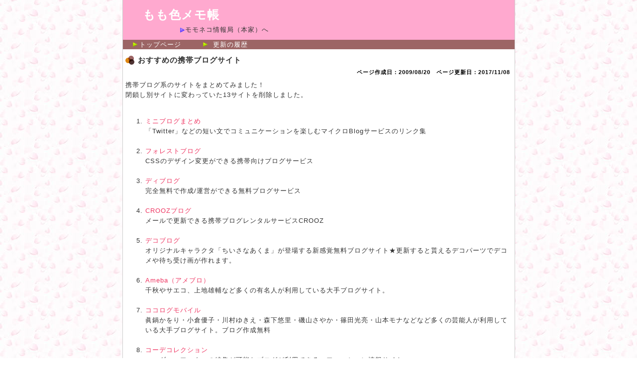

--- FILE ---
content_type: text/html; charset=UTF-8
request_url: https://nemiruku.com/note/n044.html
body_size: 2750
content:
<!DOCTYPE html PUBLIC "-//W3C//DTD XHTML 1.0 Transitional//EN" "http://www.w3.org/TR/xhtml1/DTD/xhtml1-transitional.dtd">
<html xmlns="http://www.w3.org/1999/xhtml" xml:lang="ja" lang="ja">
<head>
<meta http-equiv="Content-Type" content="text/html; charset=utf-8" />
<meta http-equiv="Content-Style-Type" content="text/css" />
<meta http-equiv="Content-Script-Type" content="text/javascript" />
<meta http-equiv="imagetoolbar" content="no" />
<meta name="viewport" content="width=device-width,initial-scale=1.0">
<link rel="stylesheet" href="plug/common.css" type="text/css" />
<link rel="shortcut icon" href="../favicon.ico">
<script type="text/javascript" src="plug/jquery.js"></script>
<script type="text/javascript" src="plug/common.js"></script>
<script type="text/javascript" src="https://nemiruku.com/plug/ct/index.php"></script>
<title>おすすめの携帯ブログサイト もも色メモ帳</title>
</head>
<body>
<div id="top">
   <div id="header">
      <h1><a href="index.html">もも色メモ帳</a></h1>
      <div id="tmenu">
         <ul>
            <li><a href="../index.html">モモネコ情報局（本家）へ</a></li>
         </ul>
      </div><!-- /#menu -->
   </div><!-- /#header -->
   <div id="menu">
      <ul>
      <li><a href="index.html">トップページ</a></li>
      <li><a href="log.html">更新の履歴</a></li>
      </ul>
   </div><!-- /#menu -->
   <div id="contents">
      <div id="main">
         <h3>おすすめの携帯ブログサイト</h3>
         <h5>ページ作成日：2009/08/20　ページ更新日：2017/11/08</h5>
         <p>
携帯ブログ系のサイトをまとめてみました！<br>
閉鎖し別サイトに変わっていた13サイトを削除しました。<br>
<br>
<ol>
<li><a rel="nofollow" href="http://slot-r.com/ssmobile/miniblog.html">ミニブログまとめ</a><br>「Twitter」などの短い文でコミュニケーションを楽しむマイクロBlogサービスのリンク集<br>　</li>
<li><a rel="nofollow" href="http://slot-r.com/spc/forestblog.php">フォレストブログ</a><br>CSSのデザイン変更ができる携帯向けブログサービス<br>　</li>
<li><a rel="nofollow" href="http://dblog.jp/">ディブログ</a><br>完全無料で作成/運営ができる無料ブログサービス<br>　</li>
<li><a rel="nofollow" href="http://blog.crooz.jp/">CROOZブログ</a><br>メールで更新できる携帯ブログレンタルサービスCROOZ<br>　</li>
<li><a rel="nofollow" href="http://dclog.jp/">デコブログ</a><br>オリジナルキャラクタ「ちいさなあくま」が登場する新感覚無料ブログサイト★更新すると貰えるデコパーツでデコメや待ち受け画が作れます。<br>　</li>
<li><a rel="nofollow" href="http://ameblo.jp/">Ameba（アメブロ）</a><br>千秋やサエコ、上地雄輔など多くの有名人が利用している大手ブログサイト。<br>　</li>
<li><a rel="nofollow" href="http://m-cocolog.jp/">ココログモバイル</a><br>眞鍋かをり・小倉優子・川村ゆきえ・森下悠里・磯山さやか・篠田光亮・山本モナなどなど多くの芸能人が利用している大手ブログサイト。ブログ作成無料<br>　</li>
<li><a rel="nofollow" href="http://slot-r.com/spc/coodecollection.php">コーデコレクション</a><br>ヘッダー、フッターの編集が可能なブログが利用できる、ファッション情報サイト<br>　</li>
<li><a rel="nofollow" href="http://laff.jp/static/m/">ラフブロ（閉鎖）</a><br>タレント・お笑い芸人が多く利用している吉本興業運営のブログポータルサイト（タカアンドトシ タカのグッときタカ2、品川庄司 品川blog、よしもと芸人ブログリスト）<br>　</li>
<li><a rel="nofollow" href="http://blog.oricon.co.jp/">オリコンブログ（閉鎖）</a><br>AKB48、BoAなどミュージシャンやアイドルの方が多く利用している無料ブログレンタルサービス<br>　</li>
<li><a rel="nofollow" href="http://coblog.corich.jp/">CoRichブログ（閉鎖）</a>&nbsp;<br>初心者でも簡単に使える無料ブログ<br>　</li>
<li><a rel="nofollow" href="http://d.hatena.ne.jp/mobile">はてなダイアリー</a><br>書いた言葉がキーワードになり、ブログ同士か繋がる高機能ブログ<br>　</li>
<li><a rel="nofollow" href="http://blog.so-net.ne.jp/">So-net blog</a><br>So-net運営の無料ブログサービス<br>　</li>
<li><a rel="nofollow" href="http://blog.goo.ne.jp/">gooブログ</a><br>メールで更新できる携帯ブログレンタルサービス！<br>　</li>
<li><a rel="nofollow" href="http://blog.seesaa.jp/">Seesaaブログ</a><br>有名作家や映画監督さん達が、週代わりでブログを更新していくシナリオ作家リレー日記などが有名<br>　</li>
<li><a rel="nofollow" href="http://ixgirl.jp/">iGirl</a><br>女の子専用のケータイブログ<br>　</li>
<li><a rel="nofollow" href="http://m.recipe-blog.jp/">プチ★レシピブログ（閉鎖）</a><br>お料理専門のレシピブログポータルサイト<br>　</li>
<li><a rel="nofollow" href="http://jugem.jp/m/">JUGEM</a><br>ケータイ・PC両方から利用できる無料ブログ作成サイト<br>　</li>
<li><a rel="nofollow" href="http://autopage.teacup.com/">autopage</a><br>teacupが運営するブログレンタルサービス<br>　</li>
<li><a rel="nofollow" href="http://www.alfoo.org/">Alfoo Mail de Diary</a><br>メールで更新できるフォト日記<br>　</li>
<li><a rel="nofollow" href="http://269g.jp/">269g（閉鎖）</a><br>充実した機能を備えたアフィリエイト連動型の携帯ブログレンタルサービス<br>　</li>
<li><a rel="nofollow" href="http://www.lifespacetime.com/k/">ライフスペースタイム（閉鎖）</a><br>ブックマーク、写真、場所、お店、商品、本、音楽、動画、気持ち、Q&amp;Aなどの情報が簡単に掲載できるソーシャル＋ライフログツール<br>　</li>
<li><a rel="nofollow" href="http://www.webdeki.com/blog/">WEBできブログ</a><br>PC・携帯から画像・動画などのファイルアップロードが可能な無料ブログのレンタルサービス<br>　</li>
<li><a rel="nofollow" href="http://maruta.be/">MARUTA（閉鎖）</a><br>複数のユーザーでひとつのブログを編集するのに便利なグループ機能付き<br>　</li>
<li><a rel="nofollow" href="http://mblg.tv/">エムブロ（閉鎖）</a><br>着せ替えテンプレートが豊富なモブログ<br>　</li>
<li><a rel="nofollow" href="http://blogclub.jp/">ブログクラブ</a><br>ブロガー向けのコミュニティサービス<br>　</li>
<li><a rel="nofollow" href="http://m.minakoe.jp/">皆声.jp</a><br>多数のブログをリアルタイムで解析し、話題の情報を配信<br>　</li>
<li><a rel="nofollow" href="http://rknt.jp/S0312090/">人気携帯ブログランキング</a><br>人気の携帯ブログを探すならココ！<br><br></li>
</ol>
<br>
         </p>

      </div><!-- /#main -->
   </div><!-- /#contents -->
   <div id="pageTop">
      <a href="#top">ページのトップへ戻る</a>
   </div><!-- /#pageTop -->
   <div id="footer">
      <div class="copyright">Copyright &copy; 2006 <a href="../index.html" target="_blank">モモネコ情報局</a> All Rights Reserved.</div>
   </div><!-- /#footer -->
</div><!-- /#top -->
</body>
</html>

--- FILE ---
content_type: text/css
request_url: https://nemiruku.com/note/plug/common.css
body_size: 1001
content:
@charset "UTF-8";


/* ========BASIC======== */
html {
   overflow-y:scroll;
}

body {
   padding:0;
   line-height:1.6;
   letter-spacing:1px;
   font-family:Verdana, Helvetica, sans-serif;
   font-size:13px;
   color:#333;
   background: url("../images/b125.jpg") 0 100% repeat;
   width:100%;
   max-width:789px;
   margin:0 auto;
}

br {
   letter-spacing:normal;
}

a {
   color:#333;
   text-decoration:none;
}

a:hover {
   color:#DF8713;
   text-decoration:none;
}

img {
   border:0;
}

h1,h2,h3,h4,h5,h6 {
   margin:0;
}


/* ========TEMPLATE LAYOUT======== */
#top {
   border-left:1px solid #ccc;
   border-right:1px solid #ccc;
   background:#fff;
}

#header {
   background:#ffa9cf;
   height: 80px;
   position:relative;
}

#menu {
}

div#pr {
float: right;
margin: 10px 10px 0 0px;
}

#contents {
   clear:both;
   width:100%;
   max-width:785px;
   padding:10px 0;
}

#main {
   margin: 0 5px;
}

#sub {
   float:right;
   width:100%;
   max-width:200px;
   padding-right:5px;
}

#footer {
}

/* 回り込み解除 */
#contents:after {
   content:"";
   display:block;
   height:0;
   clear:both;
   visibility:hidden;
}


/* ========HEADER CUSTOMIZE======== */
#header h1 {
   margin: 0;
   padding: 0 10px;
   font-size: 24px;
   color: #fff;
   line-height: 80px;
   position: absolute;
   left: 30px;
   bottom: 10px;
}

#header h1 a {
   color:#fff;
}

#header h1 a:hover {
   color:#DF8713;
}


/* ========tMENU CUSTOMIZE======== */
div#tmenu {
   position:absolute;
   top: 50px;
   left: 115px;
}

div#tmenu ul {
   margin:0;
   padding:0;
}

div#tmenu li {
   list-style-type:none;
   background:url("../images/arrow.gif") 0 50% no-repeat;
}

div#tmenu li a {
   color:#333;
   margin:0 10px;
}

div#tmenu li a:hover {
   color:#fff;
}


/* ========MENU CUSTOMIZE======== */
#menu {
   background:#9C6565;
}

#menu ul {
   margin:0 -1px 0 0;
   padding:0;
   list-style:none;
}

#menu li {
   float:left;
   margin-right:1px;
   background:#9C6565;
}

#menu li a{
   display:block;
   margin:0 0 0 10px;
   width:130px;
   color:#fff;
   text-align:center;
   line-height:1.5;
   background:#9C6565 url("../images/marrow.gif") 0 50% no-repeat;
   background-position: 10px;
}

#menu li a:hover{
   color:#fff;
   background:#DF8713 url("../images/marrow.gif") 0 50% no-repeat;;
   background-position: 10px;
}

/* 回り込み解除 */
#menu ul:after{
   content:"";
   display:block;
   height:0;
   clear:both;
   visibility:hidden;
}


/* ========MAIN CONTENTS CUSTOMIZE======== */
#main a {
   color:#eF3763;
}

#main a:hover {
   border:0;
   color:#eF0713;
   border-bottom:1px solid #DF0713;
}

#main h2 {
   margin-bottom:3px;
   padding:2px 2px 2px 5px;
   font-size:15px;
   font-weight:bold;
   border-left:5px solid #4E3333;
   background:url(../images/bg_h2.gif);
}

#main h3 {
   margin-bottom:2px;
   padding-left:25px;
   font-size:15px;
   background:url("../images/bg_h3.gif") 0 50% no-repeat;
}

#main h4 {
   margin:0 0 5px 0;
   font-size:15px;
}

#main h5 {
   margin:0 0 5px 0;
   padding:2px;
   color:#000;
   text-align:right;
}

#main h6 {
   margin:0 0 5px 0;
   font-size:13px;
   color:#4E3333;
   border-bottom:2px solid #4E3333;
}

#main p{
   margin:0 0 1em 0;
   word-wrap: break-word;
}

#main dl {
   margin:0;
   padding:0;
}

#main dt {
   font-weight:bold;
}

#main dd {
   margin:0 0 1em 0;
   padding:0;
}

#main ul,
#main ol {
   margin:0 0 1em 40px;
   padding:0;
}

/* ========SUB CONTENTS CUSTOMIZE======== */
#sub .section {
   margin-bottom:10px;
   padding:10px;
   background:#DEDDD0;
}

#sub h2 {
   padding-bottom:5px;
   text-align:center;
   font-size:15px;
   font-weight:bold;
   color:#fff;
   border-bottom:1px solid #93847B;
}

#sub ul {
   margin:0;
   padding:5px 0 0 10px;
}

#sub li {
   margin:0;
   padding-left:12px;
   background:#DEDDD0 url("../images/bg_list.gif") 0 50% no-repeat;
   list-style:none;
}


/* ========PAGETOP CUSTOMIZE========= */
#pageTop {
   padding:10px;
   text-align:right;
}

#pageTop a{
   padding:0 0 0 12px;
   background:url("../images/bg_pagetop.gif") 0 60% no-repeat;
}


/* ========FOOTER CUSTOMIZE======== */
.copyright {
   padding:20px 0;
   text-align:center;
   font-size:11px;
   color:#333;
   border-top:1px solid #ccc;
}